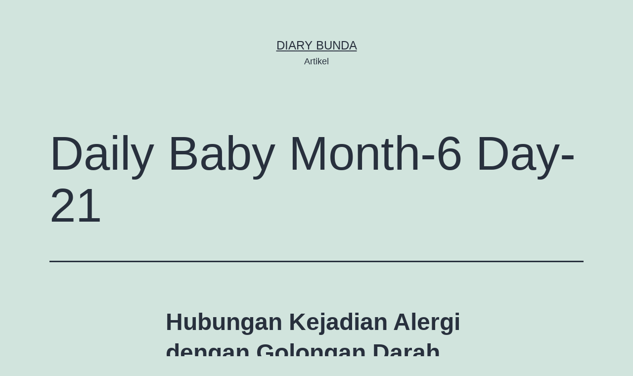

--- FILE ---
content_type: text/html; charset=UTF-8
request_url: https://test-artikel.diarybunda.co.id/2021/04/19/daily-baby-month-6-day-21/
body_size: 5227
content:
<!doctype html>
<html lang="en-US" >
<head>
	<meta charset="UTF-8" />
	<meta name="viewport" content="width=device-width, initial-scale=1" />
	<title>Daily Baby Month-6 Day-21 &#8211; diary bunda</title>
<link rel='dns-prefetch' href='//s.w.org' />
<link rel="alternate" type="application/rss+xml" title="diary bunda &raquo; Feed" href="https://test-artikel.diarybunda.co.id/feed/" />
<link rel="alternate" type="application/rss+xml" title="diary bunda &raquo; Comments Feed" href="https://test-artikel.diarybunda.co.id/comments/feed/" />
<link rel="alternate" type="application/rss+xml" title="diary bunda &raquo; Daily Baby Month-6 Day-21 Comments Feed" href="https://test-artikel.diarybunda.co.id/2021/04/19/daily-baby-month-6-day-21/feed/" />
		<script>
			window._wpemojiSettings = {"baseUrl":"https:\/\/s.w.org\/images\/core\/emoji\/13.0.1\/72x72\/","ext":".png","svgUrl":"https:\/\/s.w.org\/images\/core\/emoji\/13.0.1\/svg\/","svgExt":".svg","source":{"concatemoji":"https:\/\/test-artikel.diarybunda.co.id\/wp-includes\/js\/wp-emoji-release.min.js?ver=5.6.16"}};
			!function(e,a,t){var n,r,o,i=a.createElement("canvas"),p=i.getContext&&i.getContext("2d");function s(e,t){var a=String.fromCharCode;p.clearRect(0,0,i.width,i.height),p.fillText(a.apply(this,e),0,0);e=i.toDataURL();return p.clearRect(0,0,i.width,i.height),p.fillText(a.apply(this,t),0,0),e===i.toDataURL()}function c(e){var t=a.createElement("script");t.src=e,t.defer=t.type="text/javascript",a.getElementsByTagName("head")[0].appendChild(t)}for(o=Array("flag","emoji"),t.supports={everything:!0,everythingExceptFlag:!0},r=0;r<o.length;r++)t.supports[o[r]]=function(e){if(!p||!p.fillText)return!1;switch(p.textBaseline="top",p.font="600 32px Arial",e){case"flag":return s([127987,65039,8205,9895,65039],[127987,65039,8203,9895,65039])?!1:!s([55356,56826,55356,56819],[55356,56826,8203,55356,56819])&&!s([55356,57332,56128,56423,56128,56418,56128,56421,56128,56430,56128,56423,56128,56447],[55356,57332,8203,56128,56423,8203,56128,56418,8203,56128,56421,8203,56128,56430,8203,56128,56423,8203,56128,56447]);case"emoji":return!s([55357,56424,8205,55356,57212],[55357,56424,8203,55356,57212])}return!1}(o[r]),t.supports.everything=t.supports.everything&&t.supports[o[r]],"flag"!==o[r]&&(t.supports.everythingExceptFlag=t.supports.everythingExceptFlag&&t.supports[o[r]]);t.supports.everythingExceptFlag=t.supports.everythingExceptFlag&&!t.supports.flag,t.DOMReady=!1,t.readyCallback=function(){t.DOMReady=!0},t.supports.everything||(n=function(){t.readyCallback()},a.addEventListener?(a.addEventListener("DOMContentLoaded",n,!1),e.addEventListener("load",n,!1)):(e.attachEvent("onload",n),a.attachEvent("onreadystatechange",function(){"complete"===a.readyState&&t.readyCallback()})),(n=t.source||{}).concatemoji?c(n.concatemoji):n.wpemoji&&n.twemoji&&(c(n.twemoji),c(n.wpemoji)))}(window,document,window._wpemojiSettings);
		</script>
		<style>
img.wp-smiley,
img.emoji {
	display: inline !important;
	border: none !important;
	box-shadow: none !important;
	height: 1em !important;
	width: 1em !important;
	margin: 0 .07em !important;
	vertical-align: -0.1em !important;
	background: none !important;
	padding: 0 !important;
}
</style>
	<link rel='stylesheet' id='wp-block-library-css'  href='https://test-artikel.diarybunda.co.id/wp-includes/css/dist/block-library/style.min.css?ver=5.6.16' media='all' />
<link rel='stylesheet' id='wp-block-library-theme-css'  href='https://test-artikel.diarybunda.co.id/wp-includes/css/dist/block-library/theme.min.css?ver=5.6.16' media='all' />
<link rel='stylesheet' id='twenty-twenty-one-style-css'  href='https://test-artikel.diarybunda.co.id/wp-content/themes/twentytwentyone/style.css?ver=1.1' media='all' />
<link rel='stylesheet' id='twenty-twenty-one-print-style-css'  href='https://test-artikel.diarybunda.co.id/wp-content/themes/twentytwentyone/assets/css/print.css?ver=1.1' media='print' />
<link rel="https://api.w.org/" href="https://test-artikel.diarybunda.co.id/wp-json/" /><link rel="alternate" type="application/json" href="https://test-artikel.diarybunda.co.id/wp-json/wp/v2/posts/9399" /><link rel="EditURI" type="application/rsd+xml" title="RSD" href="https://test-artikel.diarybunda.co.id/xmlrpc.php?rsd" />
<link rel="wlwmanifest" type="application/wlwmanifest+xml" href="https://test-artikel.diarybunda.co.id/wp-includes/wlwmanifest.xml" /> 
<meta name="generator" content="WordPress 5.6.16" />
<link rel="canonical" href="https://test-artikel.diarybunda.co.id/2021/04/19/daily-baby-month-6-day-21/" />
<link rel='shortlink' href='https://test-artikel.diarybunda.co.id/?p=9399' />
<link rel="alternate" type="application/json+oembed" href="https://test-artikel.diarybunda.co.id/wp-json/oembed/1.0/embed?url=https%3A%2F%2Ftest-artikel.diarybunda.co.id%2F2021%2F04%2F19%2Fdaily-baby-month-6-day-21%2F" />
<link rel="alternate" type="text/xml+oembed" href="https://test-artikel.diarybunda.co.id/wp-json/oembed/1.0/embed?url=https%3A%2F%2Ftest-artikel.diarybunda.co.id%2F2021%2F04%2F19%2Fdaily-baby-month-6-day-21%2F&#038;format=xml" />
<link rel="pingback" href="https://test-artikel.diarybunda.co.id/xmlrpc.php"><style>.recentcomments a{display:inline !important;padding:0 !important;margin:0 !important;}</style></head>

<body class="post-template-default single single-post postid-9399 single-format-standard wp-embed-responsive is-light-theme no-js singular">
<div id="page" class="site">
	<a class="skip-link screen-reader-text" href="#content">Skip to content</a>

	
<header id="masthead" class="site-header has-title-and-tagline" role="banner">

	

<div class="site-branding">

	
						<p class="site-title"><a href="https://test-artikel.diarybunda.co.id/">diary bunda</a></p>
			
			<p class="site-description">
			Artikel		</p>
	</div><!-- .site-branding -->
	

</header><!-- #masthead -->

	<div id="content" class="site-content">
		<div id="primary" class="content-area">
			<main id="main" class="site-main" role="main">

<article id="post-9399" class="post-9399 post type-post status-publish format-standard hentry category-baby-daily-updates-month-6 tag-hari-ke-172 entry">

	<header class="entry-header alignwide">
		<h1 class="entry-title">Daily Baby Month-6 Day-21</h1>			</header>

	<div class="entry-content">
		
<h2><strong>Hubungan Kejadian Alergi dengan Golongan Darah</strong></h2>



<p>Seperti orang dewasa, bayi juga bisa mengalami alergi. Alergi pada bayi disebabkan oleh beberapa hal seperti makanan, lingkungan, bahan kimia, dan lain-lain. </p>



<p>Alergi juga bisa menurun pada si Kecil, bila Bunda memiliki alergi. Apalagi bila suami juga memiliki alergi. Kemungkinan si anak akan mengalami alergi akan lebih besar. Namun, bukan berarti si Kecil akan memiliki alergi pada hal yang sama.</p>



<p>Tidak ada kaitan antara alergi makanan dengan golongan darah. Alergi adalah reaksi imun tubuh yang berlebihan terhadap benda asing tertentu atau yang disebut alergen. </p>



<p>Alergen masuk ke dalam tubuh seseorang melalui berbagai cara, baik terisap, tertelan, ataupun kontak dengan kulit. Kemudian alergen akan merangsang sistem kekebalan tubuh seseorang yang memiliki alergi menjadi aktif dan menimbulkan reaksi yang berlebihan. </p>



<p>Alergi tidak dapat hilang sepenuhnya. Yang dapat dilakukan oleh penderita alergi adalah melakukan pencegahan atau penghindaran dari materi-materi yang dapat menyebabkan alergi.</p>
	</div><!-- .entry-content -->

	<footer class="entry-footer default-max-width">
		<div class="posted-by"><span class="posted-on">Published <time class="entry-date published updated" datetime="2021-04-19T02:05:24+00:00">April 19, 2021</time></span><span class="byline">By <a href="https://test-artikel.diarybunda.co.id/author/yaya_diarybunda/" rel="author">Yaya Diary</a></span></div><div class="post-taxonomies"><span class="cat-links">Categorized as <a href="https://test-artikel.diarybunda.co.id/category/baby/month-by-month/monthly-highlights/baby-daily-updates/baby-daily-updates-month-6/" rel="category tag">Bulan 6</a> </span><span class="tags-links">Tagged <a href="https://test-artikel.diarybunda.co.id/tag/hari-ke-172/" rel="tag">Hari ke-172</a></span></div>	</footer><!-- .entry-footer -->

				
</article><!-- #post-9399 -->

<div id="comments" class="comments-area default-max-width show-avatars">

	
		<div id="respond" class="comment-respond">
		<h2 id="reply-title" class="comment-reply-title">Leave a comment <small><a rel="nofollow" id="cancel-comment-reply-link" href="/2021/04/19/daily-baby-month-6-day-21/#respond" style="display:none;">Cancel reply</a></small></h2><form action="https://test-artikel.diarybunda.co.id/wp-comments-post.php" method="post" id="commentform" class="comment-form" novalidate><p class="comment-notes"><span id="email-notes">Your email address will not be published.</span> Required fields are marked <span class="required">*</span></p><p class="comment-form-comment"><label for="comment">Comment</label> <textarea id="comment" name="comment" cols="45" rows="5" maxlength="65525" required="required"></textarea></p><p class="comment-form-author"><label for="author">Name <span class="required">*</span></label> <input id="author" name="author" type="text" value="" size="30" maxlength="245" required='required' /></p>
<p class="comment-form-email"><label for="email">Email <span class="required">*</span></label> <input id="email" name="email" type="email" value="" size="30" maxlength="100" aria-describedby="email-notes" required='required' /></p>
<p class="comment-form-url"><label for="url">Website</label> <input id="url" name="url" type="url" value="" size="30" maxlength="200" /></p>
<p class="comment-form-cookies-consent"><input id="wp-comment-cookies-consent" name="wp-comment-cookies-consent" type="checkbox" value="yes" /> <label for="wp-comment-cookies-consent">Save my name, email, and website in this browser for the next time I comment.</label></p>
<p class="form-submit"><input name="submit" type="submit" id="submit" class="submit" value="Post Comment" /> <input type='hidden' name='comment_post_ID' value='9399' id='comment_post_ID' />
<input type='hidden' name='comment_parent' id='comment_parent' value='0' />
</p></form>	</div><!-- #respond -->
	
</div><!-- #comments -->

	<nav class="navigation post-navigation" role="navigation" aria-label="Posts">
		<h2 class="screen-reader-text">Post navigation</h2>
		<div class="nav-links"><div class="nav-previous"><a href="https://test-artikel.diarybunda.co.id/2021/04/19/daily-baby-month-6-day-20/" rel="prev"><p class="meta-nav"><svg class="svg-icon" width="24" height="24" aria-hidden="true" role="img" focusable="false" viewBox="0 0 24 24" fill="none" xmlns="http://www.w3.org/2000/svg"><path fill-rule="evenodd" clip-rule="evenodd" d="M20 13v-2H8l4-4-1-2-7 7 7 7 1-2-4-4z" fill="currentColor"/></svg>Previous post</p><p class="post-title">Daily Baby Month-6 Day-20</p></a></div><div class="nav-next"><a href="https://test-artikel.diarybunda.co.id/2021/04/19/daily-baby-month-6-day-22/" rel="next"><p class="meta-nav">Next post<svg class="svg-icon" width="24" height="24" aria-hidden="true" role="img" focusable="false" viewBox="0 0 24 24" fill="none" xmlns="http://www.w3.org/2000/svg"><path fill-rule="evenodd" clip-rule="evenodd" d="m4 13v-2h12l-4-4 1-2 7 7-7 7-1-2 4-4z" fill="currentColor"/></svg></p><p class="post-title">Daily Baby Month-6 Day-22</p></a></div></div>
	</nav>			</main><!-- #main -->
		</div><!-- #primary -->
	</div><!-- #content -->

	
	<aside class="widget-area">
		<section id="search-2" class="widget widget_search"><form role="search"  method="get" class="search-form" action="https://test-artikel.diarybunda.co.id/">
	<label for="search-form-1">Search&hellip;</label>
	<input type="search" id="search-form-1" class="search-field" value="" name="s" />
	<input type="submit" class="search-submit" value="Search" />
</form>
</section>
		<section id="recent-posts-2" class="widget widget_recent_entries">
		<h2 class="widget-title">Recent Posts</h2><nav role="navigation" aria-label="Recent Posts">
		<ul>
											<li>
					<a href="https://test-artikel.diarybunda.co.id/2025/11/26/kahf-luncurkan-decode-membuat-grooming-pria-lebih-mudah-personal-dan-relevan/">Kahf Luncurkan DECODE: Membuat Grooming Pria  Lebih Mudah, Personal dan Relevan</a>
									</li>
											<li>
					<a href="https://test-artikel.diarybunda.co.id/2025/11/14/insto-dari-combiphar-luncurkan-kampanye-bebas-mata-sepele-ajak-masyarakat-indonesia-kenali-3-gejala-mata-kering-yang-sering-disepelekan/">INSTO dari Combiphar Luncurkan Kampanye &#8220;Bebas Mata SePeLe&#8221; Ajak Masyarakat Indonesia Kenali 3 Gejala Mata Kering yang Sering Disepelekan</a>
									</li>
											<li>
					<a href="https://test-artikel.diarybunda.co.id/2025/11/13/dari-pencernaan-sehat-ke-tumbuh-kembang-optimal-bebelac-nutrigreat-hadir-sebagai-inovasi-nutrisi-untuk-si-kecil-tumbuh-bersinar-dari-dalam/">Dari Pencernaan Sehat ke Tumbuh Kembang Optimal, Bebelac NutriGreat+ Hadir sebagai Inovasi Nutrisi untuk si Kecil Tumbuh Bersinar dari Dalam</a>
									</li>
											<li>
					<a href="https://test-artikel.diarybunda.co.id/2025/09/22/hemaviton-fit-health-festival-2025-step-up-be-stand-outajak-masyarakat-hidup-sehat-dan-menjadi-yang-terbaik/">hemaviton Fit &#038; Health Festival 2025: Step Up &#038; Be Stand Out! Ajak Masyarakat Hidup Sehat dan Menjadi yang Terbaik</a>
									</li>
											<li>
					<a href="https://test-artikel.diarybunda.co.id/2025/09/19/seperti-daging-keluar-dari-miss-v-setelah-melahirkan-normalkah/">Seperti Daging Keluar dari Miss V setelah Melahirkan, Normalkah?</a>
									</li>
					</ul>

		</nav></section><section id="recent-comments-2" class="widget widget_recent_comments"><h2 class="widget-title">Recent Comments</h2><nav role="navigation" aria-label="Recent Comments"><ul id="recentcomments"></ul></nav></section>	</aside><!-- .widget-area -->


	<footer id="colophon" class="site-footer" role="contentinfo">

				<div class="site-info">
			<div class="site-name">
																						<a href="https://test-artikel.diarybunda.co.id/">diary bunda</a>
																		</div><!-- .site-name -->
			<div class="powered-by">
				Proudly powered by <a href="https://wordpress.org/">WordPress</a>.			</div><!-- .powered-by -->

		</div><!-- .site-info -->
	</footer><!-- #colophon -->

</div><!-- #page -->

<script>document.body.classList.remove("no-js");</script>	<script>
	if ( -1 !== navigator.userAgent.indexOf( 'MSIE' ) || -1 !== navigator.appVersion.indexOf( 'Trident/' ) ) {
		document.body.classList.add( 'is-IE' );
	}
	</script>
	<script src='https://test-artikel.diarybunda.co.id/wp-includes/js/comment-reply.min.js?ver=5.6.16' id='comment-reply-js'></script>
<script id='twenty-twenty-one-ie11-polyfills-js-after'>
( Element.prototype.matches && Element.prototype.closest && window.NodeList && NodeList.prototype.forEach ) || document.write( '<script src="https://test-artikel.diarybunda.co.id/wp-content/themes/twentytwentyone/assets/js/polyfills.js?ver=1.1"></scr' + 'ipt>' );
</script>
<script src='https://test-artikel.diarybunda.co.id/wp-content/themes/twentytwentyone/assets/js/responsive-embeds.js?ver=1.1' id='twenty-twenty-one-responsive-embeds-script-js'></script>
<script src='https://test-artikel.diarybunda.co.id/wp-includes/js/wp-embed.min.js?ver=5.6.16' id='wp-embed-js'></script>
	<script>
	/(trident|msie)/i.test(navigator.userAgent)&&document.getElementById&&window.addEventListener&&window.addEventListener("hashchange",(function(){var t,e=location.hash.substring(1);/^[A-z0-9_-]+$/.test(e)&&(t=document.getElementById(e))&&(/^(?:a|select|input|button|textarea)$/i.test(t.tagName)||(t.tabIndex=-1),t.focus())}),!1);
	</script>
	
</body>
</html>
